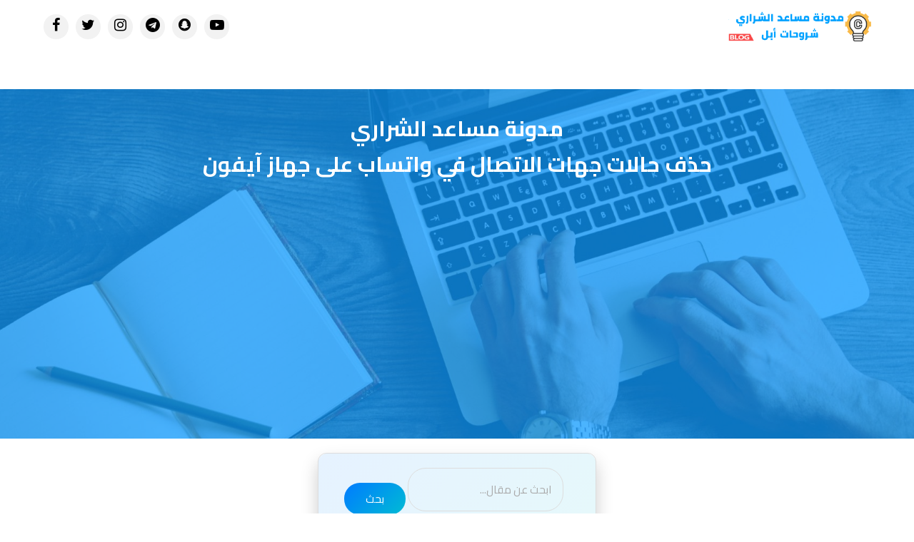

--- FILE ---
content_type: text/html; charset=UTF-8
request_url: https://mm2.sa/blogs/%D8%AD%D8%B0%D9%81-%D8%AD%D8%A7%D9%84%D8%A7%D8%AA-%D8%AC%D9%87%D8%A7%D8%AA-%D8%A7%D9%84%D8%A7%D8%AA%D8%B5%D8%A7%D9%84-%D9%81%D9%8A-%D9%88%D8%A7%D8%AA%D8%B3%D8%A7%D8%A8-%D8%B9%D9%84%D9%89-%D8%AC%D9%87%D8%A7%D8%B2-%D8%A2%D9%8A%D9%81%D9%88%D9%86
body_size: 12205
content:
<!DOCTYPE html>
<html lang="ar">
    <head>
        <meta charset="utf-8">
        <title>حذف حالات جهات الاتصال في واتساب على جهاز آيفون|مدونة مساعد - مقالات مساعد | مساعد الشراري - شروحات ابل    </title>
        <meta name="description" content="حذف حالات جهات الاتصال في واتساب على جهاز آيفون">
        <meta name="keywords" content="حذف حالات جهات الاتصال في واتساب على جهاز آيفون">
        <meta name="abstract" content="مساعد | شروحات ابل" />
        <meta name="robots" content="index, follow" />
        <meta name="robots" content="all" />
        <meta name="revisit-after" content="1 hours" />
        <meta name="rating" content="General" />
        <meta name="distribution" content="Global" />
        <meta name="MSSmartTagsPreventParsing" content="true" />
        <meta http-equiv="Content-Language" content="AR" />
        <meta name="Expires" content="0" />
        <meta name="reply-to" content="adshdo0@gmail.com" />
        <meta name="owner" content="is7np" />
        <meta name="classification" content="All" />
        <meta name="Copyright" content="جميع الحقوق محفوظـه لموقع مساعد الشراري" />
        <meta name="googlebot" content="archive" />
        <meta name="resource-type" content="document" />
        <meta http-equiv="Cache-Control" content="Public" />
        <meta http-equiv="Pragma" content="No-Cache" />
        <meta name="viewport" content="width=device-width, initial-scale=1">
        <meta http-equiv="X-UA-Compatible" content="IE=edge">
        <link rel="stylesheet" href="https://cdnjs.cloudflare.com/ajax/libs/font-awesome/6.0.0-beta3/css/all.min.css">
        <!-- Facebook Pixel Code -->
        <script type="0705dff2bc447d7544a649fd-text/javascript">
          !function(f,b,e,v,n,t,s)
          {if(f.fbq)return;n=f.fbq=function(){n.callMethod?
          n.callMethod.apply(n,arguments):n.queue.push(arguments)};
          if(!f._fbq)f._fbq=n;n.push=n;n.loaded=!0;n.version='2.0';
          n.queue=[];t=b.createElement(e);t.async=!0;
          t.src=v;s=b.getElementsByTagName(e)[0];
          s.parentNode.insertBefore(t,s)}(window, document,'script',
          'https://connect.facebook.net/en_US/fbevents.js');
          fbq('init', '707405200094821');
          fbq('track', 'PageView');
        </script>
        <noscript><img height="1" width="1" style="display:none"
          src="https://www.facebook.com/tr?id=707405200094821&ev=PageView&noscript=1"
        /></noscript>
        <!-- End Facebook Pixel Code -->
        <!-- For Facebook -->
        <meta content='ar_SA' property='og:locale'>
        <meta content='608448513360849' property="fb:app_id">
        <meta content='' property='og:site_name'>
        <meta property="og:title" content="حذف حالات جهات الاتصال في واتساب على جهاز آيفون|مدونة مساعد - مقالات مساعد | مساعد الشراري - شروحات ابل " />
        <meta property="og:type" content="article" />
        <meta property="og:image" content="uploads/8FE6F8E7-1BFA-45A7-995C-06A180C28C87.jpeg" />
        <meta property="og:url" content="https://mm2.sa" />
        <meta property="og:description" content="حذف حالات جهات الاتصال في واتساب على جهاز آيفون" />
        <!-- For Twitter -->
        <meta name="Twitter:card" content="summary" />
        <meta name="Twitter:title" content="حذف حالات جهات الاتصال في واتساب على جهاز آيفون|مدونة مساعد - مقالات مساعد | مساعد الشراري - شروحات ابل " />
        <meta name="Twitter:description" content="حذف حالات جهات الاتصال في واتساب على جهاز آيفون" />
        <meta name="Twitter:image" content="uploads/8FE6F8E7-1BFA-45A7-995C-06A180C28C87.jpeg" />
        <link href="https://mm2.sa/media/d3a4f45f.png" rel="shortcut icon">
        <link href="https://mm2.sa/template/layout/css/font-awesome.min.css" rel="stylesheet">
        <link href="https://mm2.sa/template/layout/css/bootstrap.min.css" rel="stylesheet">
        <link href="https://mm2.sa/c0.css" rel="stylesheet">
        <script src="https://mm2.sa/scripts/jscolor.js" type="0705dff2bc447d7544a649fd-text/javascript"></script>
        <script src="https://mm2.sa/scripts/backbone.js" type="0705dff2bc447d7544a649fd-text/javascript"></script>
        <script src="https://code.jquery.com/jquery-3.3.1.js" crossorigin="anonymous" type="0705dff2bc447d7544a649fd-text/javascript"></script>
        <script async src="https://pagead2.googlesyndication.com/pagead/js/adsbygoogle.js" type="0705dff2bc447d7544a649fd-text/javascript"></script>
        <script type="0705dff2bc447d7544a649fd-text/javascript">
             (adsbygoogle = window.adsbygoogle || []).push({
                  google_ad_client: "ca-pub-3722441628913862",
                  enable_page_level_ads: true
             });
        </script>
        <!-- Global site tag (gtag.js) - Google Analytics -->
        <script async src="https://www.googletagmanager.com/gtag/js?id=UA-151939104-2" type="0705dff2bc447d7544a649fd-text/javascript"></script>
        <script type="0705dff2bc447d7544a649fd-text/javascript">
          window.dataLayer = window.dataLayer || [];
          function gtag(){dataLayer.push(arguments);}
          gtag('js', new Date());

          gtag('config', 'UA-151939104-2');
        </script>

        <style type="text/css">
           .cke_contents *:before, .cke_contents *:after {
              content: unset;
              display: unset;
              clear: unset;
           }
           .cke_contents *:before, .cke_contents *:after {
              box-sizing: border-box
           }
           .cke_contents img {
              width: auto !important;
              min-width: auto !important;
           }
           .cke_contents ul li *:not(ul):not(ol):not(li) {
              display: inline;
           }
           .cke_contents ol li *:not(ul):not(ol):not(li) {
              display: inline;
           }
           .cke_contents ul {
              list-style-type: disc;
              list-style-position: inside;
           }
           .cke_contents ol {
              list-style-type: decimal;
              list-style-position: inside;
           }
           .cke_contents ul ul, .cke_contents ol ul {
              list-style-type: circle;
              list-style-position: inside;
              margin-left: 15px;
           }
           .cke_contents ol ol, .cke_contents ul ol {
              list-style-type: lower-latin;
              list-style-position: inside;
              margin-left: 15px;
           }
            .cke_contents table,
            .cke_contents thead,
            .cke_contents tbody,
            .cke_contents tfoot,
            .cke_contents tr,
            .cke_contents th,
            .cke_contents td {
                width: auto;
                height: auto;
                margin: 0;
                padding: 0;
                border: none;
                border-collapse: inherit;
                border-spacing: 0;
                border-color: inherit;
                vertical-align: inherit;
                text-align: left;
                font-weight: inherit;
                -webkit-border-horizontal-spacing: 0;
                -webkit-border-vertical-spacing: 0;
            }
            .cke_contentsth, .cke_contentstd {
                display: inline;
            }
           /* Mini CSS reset and basic typography  */

           .cke_contents * {
              box-sizing: border-box
           }
           .cke_contents {
              margin: 0;
              text-rendering: optimizeLegibility;
              -webkit-font-smoothing: antialiased;
              color: #111
           }
           .cke_contents img, .cke_contents iframe {
              border: none
           }
           /* Headlines */

           .cke_contents h1, .cke_contents h2, .cke_contents h3, .cke_contents h4, .cke_contents h5, .cke_contents h6 {
              margin: 0.6em 0;
              font-weight: normal
           }
           .cke_contents h1 {
              font-size: 2.625em;
              line-height: 1.2
           }
           .cke_contents h2 {
              font-size: 1.625em;
              line-height: 1.2
           }
           .cke_contents h3 {
              font-size: 1.3125em;
              line-height: 1.24
           }
           .cke_contents h4 {
              font-size: 1.1875em;
              line-height: 1.23
           }
           .cke_contents h5, .cke_contents h6 {
              font-size: 1em;
              font-weight: bold
           }
           .cke_contents table {
              border-collapse: collapse;
              border-spacing: 0
           }
           .cke_contents th, .cke_contents td {
              text-align: left;
              vertical-align: top
           }
           /*
           Copyright (c) 2003-2020, CKSource - Frederico Knabben. All rights reserved.
           For licensing, see LICENSE.md or https://ckeditor.com/legal/ckeditor-oss-license
           */

           .cke_contents blockquote {
              font-style: italic;
              padding: 2px 0;
              border-style: solid;
              border-color: #ccc;
              border-width: 0;
           }
           .cke_contents blockquote {
              padding-left: 8px;
              padding-right: 20px;
              border-right-width: 5px;
           }
           .cke_contents ol, .cke_contents ul, .cke_contents dl {
              /* IE7: reset rtl list margin. (#7334) */
              *margin-right: 0px;
              /* Preserved spaces for list items with text direction different than the list. (#6249,#8049)*/
              padding: 0 40px;
           }
           .cke_contents h1, .cke_contents h2, .cke_contents h3, .cke_contents h4, .cke_contents h5, .cke_contents h6 {
              font-weight: normal;
              line-height: 1.2;
           }
           .cke_contents hr {
              border: 0px;
              border-top: 1px solid #ccc;
           }
           .cke_contents img.right {
              float: right;
              margin-left: 15px;
           }
           .cke_contents img.left {
              float: left;
              margin-right: 15px;
           }
           .cke_contents .marker {
              background-color: Yellow;
           }
           .cke_contents span[lang] {
              font-style: italic;
           }
           .cke_contents a>img {
              border: none;
           }
           
.thumbnail {
    padding: 0 !important;
    border: none;
    border-radius: 4px;
    overflow: hidden;
}
.thumbnail .img{
    display: block;
    height: 90px;
}
.thumbnail .img .fa {
    font-size: 10em;
    line-height: 90px;
    color: white;
}

    /* مقاس عرض مقاع اليوتيوب  */

    @media (min-width: @screen-sm-min) {


        iframe{
            height: 100%;
            width: 100%;
        }


    }

    @media  screen and (max-width: 430px) {

        iframe{
            height: 100%;
            width: 100%;
            -webkit-transition: all .2s ease-in-out;
            -o-transition: all .2s ease-in-out;
            transition: all .2s ease-in-out;
        }
    }
    @media  screen and (max-width: 500px) {

        iframe{
            height: 100%;
            width: 100%;
            -webkit-transition: all .2s ease-in-out;
            -o-transition: all .2s ease-in-out;
            transition: all .2s ease-in-out;
        }
    }


    @media  screen and (min-width: 480px) {

 
        iframe{
            width: 100%;
            height: 100%;
            -webkit-transition: all .2s ease-in-out;
            -o-transition: all .2s ease-in-out;
            transition: all .2s ease-in-out;
        }
    }

    @media  screen and (min-width: 230px) {
        
        iframe{
            height: 460px;
            width: 100%;
            -webkit-transition: all .2s ease-in-out;
            -o-transition: all .2s ease-in-out;
            transition: all .2s ease-in-out;
        }
    }

   /* مقاس عرض مقاع اليوتيوب  */
   
.section-name2 {

    font-size: 20px;
    position: relative;
}

.section-name2:after {
    content:'';
    position:absolute;
    left:0; right:0;
    top:100%;
    margin:15px auto;
    width:100%;
    height:1px;
    background:#000000;
}



#Tutorials-Search .section-name2 span {
    font-size: 12px;
}

    /* مقاس عرض مقاع اليوتيوب  */

    @media (min-width: @screen-sm-min) {


        img2{
            height: 100%;
            width: 100%;
        }


    }

    @media  screen and (max-width: 430px) {

        img2{
            height: 100%;
            width: 100%;
            -webkit-transition: all .2s ease-in-out;
            -o-transition: all .2s ease-in-out;
            transition: all .2s ease-in-out;
        }
    }
    @media  screen and (max-width: 500px) {

        img2{
            height: 100%;
            width: 100%;
            -webkit-transition: all .2s ease-in-out;
            -o-transition: all .2s ease-in-out;
            transition: all .2s ease-in-out;
        }
    }


    @media  screen and (min-width: 480px) {

 
        img2{
            width: 100%;
            height: 100%;
            -webkit-transition: all .2s ease-in-out;
            -o-transition: all .2s ease-in-out;
            transition: all .2s ease-in-out;
        }
    }

    @media  screen and (min-width: 230px) {
        
        img2{
            height: 460px;
            width: 100%;
            -webkit-transition: all .2s ease-in-out;
            -o-transition: all .2s ease-in-out;
            transition: all .2s ease-in-out;
        }
    }

   /* مقاس عرض مقاع اليوتيوب  */

.section-name {
    display: flex;
    align-items: center;
    font-size: 24px; /* تحسين حجم النص ليتناسب مع العنوان */
}

.section-name .back-to-home {
    margin-left: 20px; /* توفير مساحة كافية بين العنوان والرابط */
    font-size: 16px; /* جعل حجم النص أصغر قليلاً من العنوان */
    color: #007bff; /* لون أزرق للرابط */
    text-decoration: none; /* إزالة التسطير السفلي */
    transition: color 0.3s ease; /* إضافة تأثير انتقالي للون */
}

.section-name .back-to-home:hover {
    color: #0056b3; /* تغيير لون الرابط عند التمرير */
    text-decoration: underline; /* إضافة تسطير سفلي عند التمرير */
}


/* Container for search form */
.search-container {
    margin: 20px auto;
    padding: 20px;
    max-width: 600px;
    background: linear-gradient(to right, #f9f9f9, #e2e2e2);
    border-radius: 8px;
    box-shadow: 0 4px 8px rgba(0, 0, 0, 0.1);
    text-align: center;
}

/* Styling for the search input */
.search-container input[type="text"] {
    width: 70%;
    padding: 10px;
    border: 1px solid #ddd;
    border-radius: 5px;
    margin-right: 10px;
    font-size: 1em;
}

/* Styling for the search button */
.search-container {
            padding: 20px;
            max-width: 390px;
            width: 100%;
            background: #ffffff;
            border-radius: 12px;
            box-shadow: 0 12px 24px rgba(0, 0, 0, 0.2);
            text-align: center;
            border: 1px solid #ddd;
            position: relative;
        }

        .search-container::before {
            content: "";
            position: absolute;
            top: 0;
            left: 0;
            width: 100%;
            height: 100%;
            background: linear-gradient(135deg, #007bff, #00bcd4);
            opacity: 0.1;
            border-radius: 12px;
            z-index: 0;
        }

        .search-container h2 {
            font-size: 28px;
            margin-bottom: 15px;
            color: #333;
            z-index: 1;
            position: relative;
        }

        .search-container input[type="text"] {
            width: calc(100% - 130px);
            padding: 15px;
            border: 1px solid #ddd;
            border-radius: 25px;
            font-size: 1.1em;
            outline: none;
            transition: border-color 0.3s ease, box-shadow 0.3s ease;
            z-index: 1;
            position: relative;
        }

        .search-container input[type="text"]::placeholder {
            color: #aaa;
        }

        .search-container input[type="text"]:focus {
            border-color: #00bcd4;
            box-shadow: 0 0 8px rgba(0, 188, 212, 0.5);
        }

        .search-container button {
            padding: 15px 30px;
            background: linear-gradient(135deg, #007bff, #00bcd4);
            color: white;
            border: none;
            border-radius: 25px;
            font-size: 1.1em;
            cursor: pointer;
            transition: background 0.3s ease, transform 0.3s ease;
            position: relative;
            z-index: 1;
        }

        .search-container button:hover {
            background: linear-gradient(135deg, #0056b3, #00a3b4);
            transform: scale(1.05);
        }

        .search-container button:focus {
            outline: none;
        }
        
        .latest-posts-section {
            margin-top: 50px;
        }

        .latest-posts-section .card {
            transition: transform 0.3s;
        }

        .latest-posts-section .card:hover {
            transform: scale(1.05);
        }

        .latest-posts-section .card-img-top {
            max-height: 200px;
            object-fit: cover;
        }
        
        
        .w3-modal {
  z-index: 3;
  display: none;
  padding-top: 70px;
  position: fixed;
  left: 50%;
  top: 50%;
  transform: translate(-50%, -50%);
  width: 100%;
  height: 60%;
  overflow: auto;
}

.w3-modal-content {
  margin: auto;
  background-color: #fff;
  position: relative;
  padding: 20px 0;  /* تعديل الفاصل العلوي للمحتوى */
  outline: 0;
  width: 80%;
  max-width: 380px;
  direction: rtl;
}

@media (max-width: 600px) {
  .w3-modal-content {
    width: 90% !important;
  }
  .w3-modal {
    padding-top: 40px;
  }
  .w3-dropdown-hover.w3-mobile .w3-dropdown-content,
  .w3-dropdown-click.w3-mobile .w3-dropdown-content {
    position: relative;
  }
  .w3-hide-small {
    display: none !important;
  }
  .w3-mobile {
    display: block;
    width: 100% !important;
  }
  .w3-bar-item.w3-mobile,
  .w3-dropdown-hover.w3-mobile,
  .w3-dropdown-click.w3-mobile {
    text-align: center;
  }
  .w3-dropdown-hover.w3-mobile,
  .w3-dropdown-hover.w3-mobile .w3-btn,
  .w3-dropdown-hover.w3-mobile .w3-button,
  .w3-dropdown-click.w3-mobile,
  .w3-dropdown-click.w3-mobile .w3-btn,
  .w3-dropdown-click.w3-mobile .w3-button {
    width: 100%;
  }
}

@media (max-width: 768px) {
  .w3-modal-content {
    width: 90%;
  }
  .w3-modal {
    padding-top: 60px;
  }
}

@media (min-width: 993px) {
  .w3-hide-large {
    display: none !important;
  }
  .w3-sidebar.w3-collapse {
    display: block !important;
  }
}

.w3-teal,
.w3-hover-teal:hover {
  color: #fff !important;
  background-color: #2d3131 !important;
}

.w3-container,
.w3-panel {
  padding: 0.01em 16px;
  text-align: right;
}

.w3-container:after,
.w3-container:before,
.w3-panel:after,
.w3-panel:before,
.w3-row:after,
.w3-row:before,
.w3-row-padding:after,
.w3-row-padding:before,
.w3-cell-row:before,
.w3-cell-row:after,
.w3-clear:after,
.w3-clear:before,
.w3-bar:before,
.w3-bar:after {
  content: "";
  display: table;
  clear: both;
}

.w3-display-topleft {
  position: absolute;
  left: 6px;
  top: 4px;
}

.w3-display-topright {
  position: absolute;
  right: 0;
  top: 0;
}

.close:not(:disabled):not(.disabled) {
  cursor: pointer;
}

.close {
  float: right;
  font-size: 1.5rem;
  font-weight: 700;
  line-height: 1;
  color: #fff;
  text-shadow: 0 1px 0 #fff;
}

/* Container for post statistics */
.post-stats {
    margin: 20px auto;
    padding: 20px;
    max-width: 600px;
    background: linear-gradient(to right, #f9f9f9, #e2e2e2);
    border-radius: 8px;
    box-shadow: 0 4px 8px rgba(0, 0, 0, 0.1);
    text-align: center;
}

/* Styling for the heading */
.post-stats h2 {
    font-size: 2em;
    margin: 0;
    color: #333;
    font-weight: bold;
}

/* Container for individual stats */
.stat-container {
    display: flex;
    justify-content: center;
    gap: 20px;
    margin-top: 20px;
}

/* Styling for individual stats */
.stat {
    background: #fff;
    padding: 15px;
    border: 1px solid #ddd;
    border-radius: 5px;
    box-shadow: 0 2px 4px rgba(0, 0, 0, 0.1);
    text-align: center;
    flex: 1;
}

/* Title for stats */
.stat-title {
    font-size: 1.2em;
    color: #555;
    margin-bottom: 10px;
}

/* Value for stats */
.stat-value {
    font-size: 1.5em;
    color: #007bff;
    font-weight: bold;
}

/* Styling for number of views */
.views {
    font-size: 0.9em;
    color: #888;
    margin-top: 10px;
}

/* Styling for the image container to ensure equal dimensions */
.img2 {
    width: 100%; /* Adjust width as needed */
    height: 200px; /* Fixed height for consistency */
    overflow: hidden; /* Hide overflow to maintain aspect ratio */
    display: flex; /* Center image horizontally and vertically */
    align-items: center;
    justify-content: center;
    background-color: #f9f9f9; /* Background color for better visual effect */
    border-radius: 8px; /* Make image corners rounded */
}

/* Styling for images within the container */
.img2 img {
    width: 100%; /* Ensure image covers the container */
    height: auto; /* Maintain aspect ratio */
    object-fit: cover; /* Cover the container area */
}

/* Styling for app-info to have rounded corners */
.app-info {
    border-radius: 8px; /* Make app-info corners rounded */
    overflow: hidden; /* Ensure content doesn't overflow the rounded corners */
    background: #fff; /* Background color for better visual effect */
    box-shadow: 0 4px 8px rgba(0, 0, 0, 0.1); /* Add a subtle shadow */
    padding: 15px;
    margin: 15px 0;
}
  .section-name {
        text-align: center;
        font-size: 24px;
        color: #333;
        margin-bottom: 20px;
    }
    .total-post-count {
        margin-bottom: 20px;
        font-size: 18px;
        color: #666;
        text-align: center;
    }
    .total-post-count span {
        color: #999;
    }
    .total-post-count strong {
        color: #333;
        font-weight: bold;
    }
    .app-category {
        margin-bottom: 30px;
        padding: 20px;
        border: 1px solid #ccc;
        border-radius: 8px;
        background-color: #f9f9f9;
    }
    .apps-category-name {
        font-size: 24px;
        color: #333;
        margin-bottom: 10px;
    }
    
    /* General Styles */
    .breadcrumb, .latest-post, .post-content {
        padding: 10px 15px;
        background: #f8f9fa;
        border-radius: 5px;
        margin-bottom: 20px;
        display: flex;
        flex-wrap: wrap;
        list-style: none;
    }
    .breadcrumb a, .back-to-home, .latest-post-content .read-more, .post-content .read-more {
        color: #007bff;
        text-decoration: none;
        font-weight: bold;
    }
    .breadcrumb a:hover, .back-to-home:hover, .latest-post-content .read-more:hover, .post-content .read-more:hover {
        text-decoration: underline;
    }
    .breadcrumb > span::after {
        content: '/';
        margin: 0 5px;
    }
    .breadcrumb > span:last-child::after {
        content: '';
    }
    .latest-post, .post-content {
        background: #fff;
        border: 1px solid #e1e1e1;
        margin-bottom: 20px;
        border-radius: 10px;
        overflow: hidden;
        transition: all 0.3s ease-in-out;
        padding: 15px;
    }
    .latest-post:hover, .post-content:hover {
        box-shadow: 0 0 15px rgba(0, 0, 0, 0.1);
    }
    .post-footer {
        display: flex;
        justify-content: space-between;
        align-items: center;
        margin-top: 20px;
    }
    .views-count, .install_app_btn {
        background-color: #007bff;
        color: white;
        padding: 10px 20px;
        border-radius: 5px;
        text-decoration: none;
        font-weight: bold;
        margin: 0 10px;
    }
    .views-count {
        display: inline-block;
        font-size: 16px;
    }
    .views-count i {
        margin-left: 5px;
    }
    .views-count:hover, .install_app_btn:hover {
        background-color: #0056b3;
    }
    .section-name {
        font-size: 24px;
        margin-bottom: 20px;
    }

    /* Latest Posts Styles */
    .latest-post {
        display: flex;
        flex-direction: column;
        background: #fff;
        border: 1px solid #e1e1e1;
        border-radius: 10px;
        overflow: hidden;
        margin-bottom: 20px;
        transition: all 0.3s ease;
    }
    .latest-post:hover {
        box-shadow: 0 0 15px rgba(0, 0, 0, 0.1);
    }
    .latest-post-img {
        position: relative;
        overflow: hidden;
    }
    .latest-post-img img {
        width: 100%;
        height: auto;
        max-height: 200px; /* Adjust based on your layout */
        object-fit: cover;
        display: block;
    }
    .latest-post-content {
        padding: 15px;
    }
    .latest-post-content h3 {
        font-size: 18px;
        margin: 10px 0;
    }
    .latest-post-content p {
        font-size: 14px;
        color: #666;
        margin-bottom: 10px;
    }
    .read-more {
        color: #007bff;
        font-weight: bold;
        text-decoration: none;
        display: block;
        margin-top: auto; /* Push 'Read more' link to the bottom */
    }
    .read-more:hover {
        text-decoration: underline;
    }

    /* Responsive Design */
    @media (max-width: 768px) {
        .latest-post {
            flex-direction: column;
        }
        .latest-post-img img {
            max-height: 150px; /* Smaller height for smaller screens */
        }
    }
    
    /* Container for search results */
.search-results {
    margin: 20px auto;
    padding: 20px;
    max-width: 600px;
    background: linear-gradient(to right, #f9f9f9, #e2e2e2);
    border-radius: 8px;
    box-shadow: 0 4px 8px rgba(0, 0, 0, 0.1);
    text-align: center;
}

/* Styling for the heading */
.search-results h2 {
    font-size: 2em;
    margin: 0;
    color: #333;
    font-weight: bold;
}

/* Container for post statistics */
        .post-stats {
            margin: 20px auto;
            padding: 20px;
            max-width: 600px;
            background: linear-gradient(to right, #f9f9f9, #e2e2e2);
            border-radius: 8px;
            box-shadow: 0 4px 8px rgba(0, 0, 0, 0.1);
            text-align: center;
        }

        /* Styling for the heading */
        .post-stats h2 {
            font-size: 2em;
            margin: 0;
            color: #333;
            font-weight: bold;
        }

        /* Container for posts */
        .posts-container {
            display: block; /* Each post in a new line */
            padding: 20px;
        }

        /* Individual post card */
        .post-card {
            background-color: #f9f9f9;
            border: 1px solid #ddd;
            border-radius: 15px; /* Rounded corners */
            overflow: hidden;
            margin-bottom: 20px; /* Space between cards */
            padding: 15px;
            box-shadow: 0 4px 8px rgba(0, 0, 0, 0.1);
        }

        /* Post image */
        .post-image img {
            width: 100%;
            height: auto;
            display: block;
            border-radius: 15px 15px 0 0; /* Rounded top corners */
        }

        /* Post content */
        .post-content {
            padding: 15px;
        }

        /* Post title */
        .post-title {
            font-size: 1.5em;
            margin-bottom: 10px;
            color: #333;
        }

        /* Post description */
        .post-description {
            color: #555;
            line-height: 1.6;
        }

        /* Post actions */
        .post-actions {
            margin-top: 10px;
        }

        .post-actions a {
            display: inline-flex;
            align-items: center;
            margin-right: 10px;
            color: #007bff;
            text-decoration: none;
            font-size: 1em;
            font-weight: bold;
            transition: color 0.3s ease;
        }

        .post-actions a:hover {
            color: #0056b3;
        }

        .post-actions a i {
            margin-right: 8px;
        }

        .post-views {
            margin-top: 10px;
            color: #888;
            font-size: 0.9em;
        }

        /* Style for resized images */
        .resized-image {
            width: 100%;
            height: 150px; /* Set the desired height */
            object-fit: cover; /* Ensure the image covers the area */
        }

        /* Style for the "Load More" button */
        .load-more-btn {
            display: block;
            margin: 20px auto;
            padding: 10px 20px;
            background-color: #007bff;
            color: #fff;
            text-align: center;
            border-radius: 5px;
            cursor: pointer;
            transition: background-color 0.3s ease;
            text-decoration: none;
        }

        .load-more-btn:hover {
            background-color: #0056b3;
        }

table {
            width: 100%;
            border-collapse: collapse;
            margin-bottom: 20px;
            background-color: #fff;
            border: 3px solid #000; /* حدود خارجية سميكة باللون الأسود */
            border-radius: 8px;
            box-shadow: 0 2px 4px rgba(0,0,0,0.1);
        }
        th, td {
            border: 3px solid #000; /* حدود داخلية سميكة باللون الأسود */
            padding: 12px;
            text-align: left;
            color: #000; /* لون الخط أسود */
        }
        th {
            background-color: #333;
            color: #fff;
            font-weight: bold;
            font-size: 1.2em;
            text-align: center;
        }
        td {
            background-color: #f9f9f9; /* لون الخلفية الافتراضي للصفوف الفردية */
        }
        tr:nth-child(even) {
            background-color: #e0e0e0; /* لون خلفية الصفوف الزوجية */
        }
        tr:nth-child(odd) {
            background-color: #fff; /* لون خلفية الصفوف الفردية */
        }
        tr:hover {
            background-color: #d0d0d0; /* لون خلفية الصف عند التمرير */
        }
        th:first-child, td:first-child {
            text-align: center;
            background-color: #444; /* لون خلفية مميز للعمود الأول */
            color: #fff;
            font-weight: bold;
        }
        
       
    </style>
    </head>
    <script src="/cdn-cgi/scripts/7d0fa10a/cloudflare-static/rocket-loader.min.js" data-cf-settings="0705dff2bc447d7544a649fd-|49"></script><body onload="openmodal();">
        <!-- <div id="splashscreen" class="w3-modal">
    <div class="w3-modal-content" style="box-sizing: border-box; margin: auto; background-color: rgb(255, 255, 255); position: relative; padding: 0px; outline: 0px; width: 400px; direction: rtl;">
        <header class="w3-container w3-teal" style="box-sizing: border-box; display: block; color: rgb(255, 255, 255) !important; background-color: rgb(45, 49, 49) !important; padding: 0.01em 16px; text-align: right;">
            <span onclick="enter_link()" class="w3-button w3-display-topleft close">&times;</span>
            <h5 style="box-sizing: border-box; margin-top: 0px; margin-bottom: 0.5rem; font-family: inherit; font-weight: 500; line-height: 1.2; color: inherit; font-size: 1.25rem;">
                <i class="fa fa-snapchat" style="box-sizing: border-box; display: inline-block; font-style: normal; font-variant: normal; font-weight: normal; font-stretch: normal; line-height: 1; font-family: FontAwesome; font-size: inherit; text-rendering: auto; -webkit-font-smoothing: antialiased;">
                </i> تابعني عبر السناب شات</h5>
        </header>
        <div class="w3-container" style="box-sizing: border-box; padding: 0.01em 16px; text-align: center;">
            <center style="box-sizing: border-box;">
  <img src="https://feelinsonice-hrd.appspot.com/web/deeplink/snapcode?username=qn-np&type=SVG&bitmoji=enable" style="box-sizing: border-box; vertical-align: middle; border-style: none; width: 150px; height: 150px; padding: 5px;">
            <b style="box-sizing: border-box; font-weight: bolder;">مساعد الشراري | شروحات ابل </b></center>
            <hr>
            شروحات للايفون والايباد والاندرويد وومسابقات وسحوبات اسبوعيه ويومية
            <div style="box-sizing: border-box; padding: 5px; margin-top: 0px;">
                <a target="_blank" class="btn btn-success" style="box-sizing: border-box; color: rgb(255, 255, 255); text-decoration: none; background-color: rgb(40, 167, 69); display: inline-block; font-weight: 400; text-align: center; white-space: nowrap; vertical-align: middle; user-select: none; border: 1px solid rgb(40, 167, 69); padding: 0.375rem 0.75rem; font-size: 1rem; line-height: 1.5; border-radius: 0.25rem; transition: color 0.15s ease-in-out 0s, background-color 0.15s ease-in-out 0s, border-color 0.15s ease-in-out 0s, box-shadow 0.15s ease-in-out 0s; cursor: pointer;" href="https://www.snapchat.com/add/is7np/">أضفني الان 😻 </a>
                </center>
            </div>
        </div>
        <header class="w3-container w3-teal" style="box-sizing: border-box; display: block; color: rgb(255, 255, 255) !important; background-color: rgb(45, 49, 49) !important; padding: 0.01em 16px; text-align: center;">
            لا تنسى دعمي لتقديم محتوى جديد وافضل من الاول 🙈
        </header>
    </div>
</div> -->
        <div id="Site" style="height: auto !important;">
            <header id="Header">
                <nav class="navbar">
                    <div class="container">
                        <div class="column lg6 md6 sm12">
                            <a class="logo" href="https://mm2.sa/blogs/">
                                <img src="https://mm2.sa/media/df43d508.png">
                            </a>
                        </div>
                        <div class="column lg6 md6 sm12">
                            <ul class="social-links">
                                                                                                <li>
                                    <a href="https://www.facebook.com/is7np" target="_blank">
                                        <i class="fa fa-facebook" aria-hidden="true"></i>
                                    </a>
                                </li>
                                                                                                                                <li>
                                    <a href="https://www.twitter.com/is7np" target="_blank">
                                        <i class="fa fa-twitter" aria-hidden="true"></i>
                                    </a>
                                </li>
                                                                                                                                <li>
                                    <a href="https://www.instagram.com/is7np" target="_blank">
                                        <i class="fa fa-instagram" aria-hidden="true"></i>
                                    </a>
                                </li>
                                                                                                                                <li>
                                    <a href="https://t.me/is7np" target="_blank">
                                        <i class="fa fa-telegram" aria-hidden="true"></i>
                                    </a>
                                </li>
                                                                                                                                <li>
                                    <a href="https://www.snapchat.com/add/qn-np" target="_blank">
                                        <i class="fa fa-snapchat" aria-hidden="true"></i>
                                    </a>
                                </li>
                                                                                                                                <li>
                                    <a href="https://www.youtube.com/is7np" target="_blank">
                                        <i class="fa fa-youtube-play" aria-hidden="true"></i>
                                    </a>
                                </li>
                                                                                            </ul>
                        </div>
                    </div>
                </nav>
                
                <div class="bg-img" style="background-image: url(https://mm2.sa/media/20ef76fb.jpg);">
                    <div class="bg-color">
                        <div class="content">
                            <div class="container">
                                <section id="Tutorials-Search">
                                    <div class="container">
                                        <div class="con" align="center">
                                            <div class="section-info">
                                               <h1 class="name">مدونة مساعد الشراري</h1>
                                                                <h1>حذف حالات جهات الاتصال في واتساب على جهاز آيفون</h1>
    
                                            </div>
                                            <!-- <form method="post" action="https://mm2.sa/index2.php">
                                                <input type="number" name="link" class="inputbox form-control input-lg" placeholder="ادخل كود الشرح بالانجليزي" aria-describedby="sizing-addon1" pattern="[0-9]*" />
                                                <button class="button" name="add" type="submit">اذهب</button>
                                            </form>-->
                                        </div>
                                    </div>
                                </section>
                            </div>
                        </div>
                    </div>
                </div>
                <div class="search-container">
        <form action="search.php" method="get">
            <input type="text" name="query" placeholder="ابحث عن مقال..." required>
            <button type="submit">بحث</button>
        </form>
    </div>
            </header>
            
            
<div id="PageContent">
    <section id="APPS">
        <div class="container">
            <div class="breadcrumb">
                <a href="https://mm2.sa/blogs">الرئيسية</a> - <a href="https://mm2.sa/blogs/حذف-حالات-جهات-الاتصال-في-واتساب-على-جهاز-آيفون">قسم الشروحات  </a>
            </div>
            <h1 class="section-name">
                حذف حالات جهات الاتصال في واتساب على جهاز آيفون            </h1>
            <div class="post-content">
                <div class="app column lg12">
                    <div class="app-info">
                                                    <div class="img2">
                                <img src="uploads/8FE6F8E7-1BFA-45A7-995C-06A180C28C87.jpeg">
                            </div>
                                                <div class="container">
                            <div class="col-md-12">
                                <div class="cke_contents">
                                    <h1>حذف حالات جهات الاتصال في واتساب على جهاز آيفون</h1>

<p>لحذف حالات جهات الاتصال جميعها في واتساب على جهاز آيفون، اتبع الخطوات التالية بدقة:</p>

<h2>1. تعطيل الوصول إلى جهات الاتصال</h2>

<ol>
	<li>افتح <strong>إعدادات الآيفون</strong>.</li>
	<li>انتقل إلى <strong>الخصوصية</strong>.</li>
	<li>اختر <strong>جهات الاتصال</strong>.</li>
	<li>ابحث عن <strong>واتساب</strong> وأوقف تشغيله.</li>
</ol>

<h2>2. إزالة واتساب من الخلفية</h2>

<ol>
	<li>تأكد من إغلاق تطبيق واتساب من الخلفية بشكل كامل.</li>
	<li>يمكنك القيام بذلك عن طريق الضغط على زر الصفحة الرئيسية مرتين (أو السحب لأعلى من أسفل الشاشة في الأجهزة الحديثة) ثم سحب تطبيق واتساب لإغلاقه.</li>
</ol>

<h2>3. فتح واتساب</h2>

<p>افتح تطبيق واتساب. ستلاحظ أن الحالات التي كانت موجودة قد اختفت.</p>

<h2>4. إعادة تفعيل الوصول إلى جهات الاتصال</h2>

<ol>
	<li>عد إلى <strong>إعدادات الآيفون</strong>.</li>
	<li>انتقل إلى <strong>الخصوصية</strong> مرة أخرى.</li>
	<li>اختر <strong>جهات الاتصال</strong>.</li>
	<li>أعد تفعيل الوصول إلى <strong>واتساب</strong>.</li>
</ol>

<h2>5. إزالة واتساب من الخلفية مرة أخرى</h2>

<ol>
	<li>تأكد من إغلاق تطبيق واتساب من الخلفية مرة أخرى.</li>
</ol>

<h2>6. فتح واتساب وانتظار إعادة المزامنة</h2>

<p>افتح تطبيق واتساب مرة أخرى. قد يستغرق ظهور جهات الاتصال والحالات بضع دقائق.</p>

<h2>ملاحظات هامة</h2>

<ul>
	<li><strong>تأخير ظهور جهات الاتصال:</strong> في بعض الحالات، قد يستغرق الأمر بضع دقائق لظهور جهات الاتصال مرة أخرى في واتساب بعد إعادة تفعيل الوصول.</li>
	<li><strong>تكرار العملية عند الحاجة:</strong> يمكنك تكرار هذه العملية في أي وقت تحتاج فيه إلى تحديث أو إعادة ضبط حالات جهات الاتصال في واتساب.</li>
</ul>
                                    <br />
                                        <div style="text-align: center;">
        <span style="font-size:20px;">
            <iframe allowfullscreen frameborder="0" height="360"
                src="https://www.youtube.com/embed/zbyVwpoQa4Y" width="300"></iframe>
        </span>
    </div>

                                </div>
                            </div>
                        </div>
                        <div class="post-footer">
                            <div class="views-count">
                                مشاهدات: 1060                            </div>
                                    <a class="install_app_btn" data-ref="84" href="https://www.youtube.com/embed/zbyVwpoQa4Y" target="_blank">شاهد الشرح</a>

                        </div>
                    </div>
                </div>
            </div>
        </div>
        <div class="container">
				<div class="app column lg12">
           				<div class="app-info">
<div id="disqus_thread"></div>
                            </div>        </div>
        <div class="container">
            <h1 class="section-name">مقالات مقترحة</h1>
            <div class="row">
                                    <div class="col-md-4">
                        <div class="latest-post">
                                                            <div class="latest-post-img">
                                    <img src="uploads/IMG_3782.jpeg" alt="طريقة طباعة تعريف طالب من نظام نور">
                                </div><br>
                                                        <div class="latest-post-content">
                                <h3>طريقة طباعة تعريف طالب من نظام نور</h3>
                                <p>طريقة طباعة تعريف طالب من نظام نور

نظام نور هو نظام إلكتروني شامل يهدف إلى إدارة العملية التعليمي...</p>
                                <a href="طريقة-طباعة-تعريف-طالب-من-نظام-نور" class="read-more">اقرأ المزيد</a>
                            </div>
                        </div>
                    </div>
                                    <div class="col-md-4">
                        <div class="latest-post">
                                                            <div class="latest-post-img">
                                    <img src="uploads/maxresdefault.jpg" alt="طريقة تغيير الرقم السري لحساب إنستقرام بالتفصيل">
                                </div><br>
                                                        <div class="latest-post-content">
                                <h3>طريقة تغيير الرقم السري لحساب إنستقرام بالتفصيل</h3>
                                <p>طريقة تغيير الرقم السري لحساب إنستقرام بالتفصيل

إن تغيير الرقم السري لحساب إنستقرام خطوة مهمة لضم...</p>
                                <a href="طريقة-تغيير-الرقم-السري-لحساب-إنستقرام-بالتفصيل" class="read-more">اقرأ المزيد</a>
                            </div>
                        </div>
                    </div>
                                    <div class="col-md-4">
                        <div class="latest-post">
                                                            <div class="latest-post-img">
                                    <img src="uploads/maxresdefault (3).jpg" alt="طريقة استعادة الستريك في سناب شات مجانًا">
                                </div><br>
                                                        <div class="latest-post-content">
                                <h3>طريقة استعادة الستريك في سناب شات مجانًا</h3>
                                <p>طريقة استعادة الستريك في سناب شات مجانًا

الستريك في سناب شات هو سلسلة من الرسائل المتبادلة بينك و...</p>
                                <a href="طريقة-استعادة-الستريك-في-سناب-شات-مجانا" class="read-more">اقرأ المزيد</a>
                            </div>
                        </div>
                    </div>
                            </div>
        </div>
    </section>
</div>

          
        <div id="online-count" class="search-container">
            <!-- سيتم عرض عدد المتواجدين هنا عبر JavaScript -->
        </div>

            <footer id="Footer">
                <div class="container">
                    <p>
                    عدد الزيارات: 8205116 </p>
                    <h4>
                    	<div class="copyright">
                        	<p>جميع الحقوق محفوظة مساعد الشراري - شروحات ابل </p> 2026&copy;. <a href="https://mm2.sa/Privacy-Policy.html">سياسة الخصوصية</a> - <a href="https://mm2.sa/Terms-and-Conditions.html">الشروط والاحكام</a> - <a href="https://mm2.sa/contact-us.html">اتصل بنا </a> </div>
</p>
                        </div>
                    </h4>
                </div>
            </footer>
        </div>
         <script type="0705dff2bc447d7544a649fd-text/javascript">
    $(document).ready(function() {

// If the 'hide cookie is not set we show the message
  if (!readCookie('hide')) {
    $('#splashscreen').show();
  } else {
    $('#splashscreen').hide();
  }
  // Add the event that closes the popup and sets the cookie that tells us to
  // not show it again until one day has passed.
  $('.close').click(function() {
    $('#splashscreen').hide();
    createCookie('hide', true, 1)
    return false;
  });

});

// ---
// And some generic cookie logic
// ---
function createCookie(name,value,days) {
  if (days) {
    var date = new Date();
    date.setTime(date.getTime()+(days*24*60*60*1000));
    var expires = "; expires="+date.toGMTString();
  }
  else var expires = "";
  document.cookie = name+"="+value+expires+"; path=/";
}

function readCookie(name) {
  var nameEQ = name + "=";
  var ca = document.cookie.split(';');
  for(var i=0;i < ca.length;i++) {
    var c = ca[i];
    while (c.charAt(0)==' ') c = c.substring(1,c.length);
    if (c.indexOf(nameEQ) == 0) return c.substring(nameEQ.length,c.length);
  }
  return null;
}

function eraseCookie(name) {
  createCookie(name,"",-1);
}
</script> 
        <script type="0705dff2bc447d7544a649fd-text/javascript">
        document.addEventListener('DOMContentLoaded', function () {
    function updateOnlineCount() {
        const countElement = document.getElementById('online-count');

        // هنا يمكنك استبدال هذا الجزء ببياناتك الفعلية من الخادم
        // محاكي لعدد المتواجدين
        const onlineCount = Math.floor(Math.random() * 2000); 

        // تحديث العنصر بعرض عدد المتواجدين
        countElement.textContent = ` المتواجدين الان : ${onlineCount}`;
    }

    // تحديث عدد المتواجدين الآن كل 30 ثانية
    setInterval(updateOnlineCount, 5000);
    
    // تحديث عند تحميل الصفحة
    updateOnlineCount();
});

        </script>
        <script id="dsq-count-scr" src="//https-mm2-sa-blogs.disqus.com/count.js" async type="0705dff2bc447d7544a649fd-text/javascript"></script>
        <script src="https://ajax.googleapis.com/ajax/libs/jquery/3.3.1/jquery.min.js" type="0705dff2bc447d7544a649fd-text/javascript"></script>
        <script src="https://mm2.sa/template/layout/js/typed.js" type="0705dff2bc447d7544a649fd-text/javascript"></script>
        <script src="https://mm2.sa/template/layout/js/main.js" type="0705dff2bc447d7544a649fd-text/javascript"></script>
        <script type="0705dff2bc447d7544a649fd-text/javascript">
            var typed = new Typed(".h-description", {
                strings: ["يمكنك تصفح المقالات والاقسام والتعليق والسوال من خلالها "],
                typeSpeed: 30,
                smartBackspace: true
            });
        </script>

		<script type="0705dff2bc447d7544a649fd-text/javascript">
			$(document).ready(function(){
			    $( document ).off( "click", ".load_more_btn" ).on( "click", ".load_more_btn", function() {
			        var page = $( this ).data( "page" );
			        var categoryId = $( this ).data( "category-id" );
			        var request = $.ajax({
			          method: "POST",
			          data: { page : page, category_id : categoryId },
			          dataType: "html"
			        });
			         
			        request.done(function( msg ) {
			            $( ".apps-items-" + categoryId + " .load_more_btn" ).remove();
			            $( ".apps-items-" + categoryId ).append( msg );
			        });
			         
			        request.fail(function( jqXHR, textStatus ) {
			            alert( "Request failed: " + textStatus );
			        });

			        return;
			    });
		    });
		</script>
		<script type="0705dff2bc447d7544a649fd-text/javascript">

/**
*  RECOMMENDED CONFIGURATION VARIABLES: EDIT AND UNCOMMENT THE SECTION BELOW TO INSERT DYNAMIC VALUES FROM YOUR PLATFORM OR CMS.
*  LEARN WHY DEFINING THESE VARIABLES IS IMPORTANT: https://disqus.com/admin/universalcode/#configuration-variables*/
/*
var disqus_config = function () {
this.page.url = https://mm2.sa/blogs;  // Replace PAGE_URL with your page's canonical URL variable
this.page.identifier = 32; // Replace PAGE_IDENTIFIER with your page's unique identifier variable
};
*/
(function() { // DON'T EDIT BELOW THIS LINE
var d = document, s = d.createElement('script');
s.src = 'https://https-mm2-sa-blogs.disqus.com/embed.js';
s.setAttribute('data-timestamp', +new Date());
(d.head || d.body).appendChild(s);
})();
</script>
<noscript>Please enable JavaScript to view the <a href="https://disqus.com/?ref_noscript">comments powered by Disqus.</a></noscript>
    <script src="/cdn-cgi/scripts/7d0fa10a/cloudflare-static/rocket-loader.min.js" data-cf-settings="0705dff2bc447d7544a649fd-|49" defer></script><script defer src="https://static.cloudflareinsights.com/beacon.min.js/vcd15cbe7772f49c399c6a5babf22c1241717689176015" integrity="sha512-ZpsOmlRQV6y907TI0dKBHq9Md29nnaEIPlkf84rnaERnq6zvWvPUqr2ft8M1aS28oN72PdrCzSjY4U6VaAw1EQ==" data-cf-beacon='{"version":"2024.11.0","token":"ae8635cba9254ac289e3d1ce96e1ac4c","r":1,"server_timing":{"name":{"cfCacheStatus":true,"cfEdge":true,"cfExtPri":true,"cfL4":true,"cfOrigin":true,"cfSpeedBrain":true},"location_startswith":null}}' crossorigin="anonymous"></script>
</body>
</html>

--- FILE ---
content_type: text/html; charset=utf-8
request_url: https://www.google.com/recaptcha/api2/aframe
body_size: 257
content:
<!DOCTYPE HTML><html><head><meta http-equiv="content-type" content="text/html; charset=UTF-8"></head><body><script nonce="DmaMtyemwP9OkSsq3BdwWg">/** Anti-fraud and anti-abuse applications only. See google.com/recaptcha */ try{var clients={'sodar':'https://pagead2.googlesyndication.com/pagead/sodar?'};window.addEventListener("message",function(a){try{if(a.source===window.parent){var b=JSON.parse(a.data);var c=clients[b['id']];if(c){var d=document.createElement('img');d.src=c+b['params']+'&rc='+(localStorage.getItem("rc::a")?sessionStorage.getItem("rc::b"):"");window.document.body.appendChild(d);sessionStorage.setItem("rc::e",parseInt(sessionStorage.getItem("rc::e")||0)+1);localStorage.setItem("rc::h",'1770019580898');}}}catch(b){}});window.parent.postMessage("_grecaptcha_ready", "*");}catch(b){}</script></body></html>

--- FILE ---
content_type: text/css
request_url: https://mm2.sa/c0.css
body_size: 3144
content:
/*----------------------------------------------
- By Ghost Style
- https://khamsat.com/user/ghost-style
------------------------------------------------*/
@import url('https://fonts.googleapis.com/css?family=Cairo:400,600,700,900&subset=arabic,latin-ext');

body, html, div, blockquote, footer,
img, label, p, h1, h2, h3, h4, header,
h5, h6, pre, ul, ol, li, dl, dt, span,
section, dd, form, a, fieldset, input, th, td {
    margin: 0;
    padding: 0;
    border: 0;
    font-size: 100%;
    vertical-align: baseline;
    background: transparent;
    outline: none;
    font-weight: inherit;
}



img {
    display: block;
}

html {
    box-sizing: border-box;
    direction: rtl;
}

html,
body {
    height:100%;
}

*,
*:before,
*:after {
    box-sizing: inherit;
}

*:before,
*:after {
    content:'';
    display:table;
    clear:both;
}

a {
    text-decoration: none;
    color: black;
}

ul {
    list-style: none;
}

.clear {
    clear: both;
    width: 100%;
}
.mdclear {
        display: none;
        width: 0;
        clear: none;
}

.column {
    display:inline-block;
    width: 100%;
    margin-left: -4px;
    margin-top: -4px;
    /*padding-left: 20px;
    margin-bottom: 20px;*/
    
}
.column:last-child {
    padding-left: 0;
    margin-bottom: 0;
}

.container {
    max-width: 1200px;
    margin: 0 auto;
    padding: 20px;

}

.row {
    display: table;
    width: 100%;
}

#Site {
    height: 50%;

    font-family: 'Cairo';
    line-height: 1;
    font-size: 14px;
}

#Header {
    height: 50%;
    display: table;
    width: 100%;
}
#Header .bg-img,
#Header .bg-color {
    width: 100%;
}

#Header .content,
#Header .bg-color {
   height: 100%;
    
}

#Header .bg-img {
     height: calc(100% - 137px);
}

#Header .bg-img {
    background-repeat: no-repeat;
    background-size: cover;
    background-position: center;
}

#Header .bg-color {
    
    background-color:rgba(0, 150, 255, 0.7);
}

#Header .navbar {
    background: #fff;
    height: 125px;
}

#Header .navbar,
#Header .content {
    z-index: 1;
}

#Header .static-nav {
    position: fixed;
    width: 100%;
    box-shadow: 0 5px 20px -10px gray;
    
    
}

#Header .logo,
#Header .social-links {
    display: table;
    margin: 0 auto;
}

#Header .logo img {
    max-width: 200px;
    width: 100%;
}

#Header .social-links {
    display: table;
    margin: 0 auto;
    text-align: center;
    margin-top: 20px
}

#Header .social-links li {
    display: inline-block;
    float: left;
    margin-right: 10px;
}

#Header .social-links li a {
    display: table;
    width: 35px;
    line-height: 35px;
    border-radius: 100px;
    background: #f2f2f2;
    font-size: 20px;
    
}

#Header .content {
    color: #fff;
}

#Header .content .container {
    display: table;
    width: 100%;
    height: 100%;
}

#Header .content h1 {
    font-size: 30px;
    font-weight: 700;
    margin-bottom: 20px;
}

#Header .content p {
    font-size: 20px;
    margin-bottom: 20px;
}

#Header .content a {
    display: inline-block;
    font-size: 20px;
    font-weight: 700;
    border-radius: 10px;
    color: #fff;
    padding: 20px 30px;
    border: #fff 1px solid;
    background: #000
}

#Header .column {
    vertical-align: middle;
}

#Header .con {
    display: table-cell;
    vertical-align: middle;
    text-align: center;
}

#PageContent .section-name {
    display: table;
    margin: 30px auto 50px auto;
    font-size: 30px;
    position: relative;
}

#PageContent .section-name:after {
    content:'';
    position:absolute;
    left:0; right:0;
    top:100%;
    margin:15px auto;
    width:40%;
    height:4px;
    background:#00a2ff;
}

#PageContent .section-info {
    display: table;
    margin: 0 auto;
    text-align: center;
}

#PageContent .section-info .name {
    font-size: 30px
}

#PageContent .section-info .description {
    margin: 20px 0 20px 0;
}



#Tutorials-Search .section-name {
    text-align: center;
    line-height: 1.5
}

#Tutorials-Search .section-name span {
    font-size: 12px;
        text-align: center;
}

#Tutorials-Search .inputbox,
#Tutorials-Search .button {
    display: block;
    font-family: 'Cairo';
    margin: 0 auto;
}

#Tutorials-Search .inputbox {
    max-width: 700px;
    width: 80%;
    padding: 20px;
    background: #F0F0F0;
    color: black;
    border-radius: 30px;
    box-shadow: 0 1px 3px rgba(0,0,0,0.12), 0 1px 2px rgba(0,0,0,0.24);
    transition: all 0.3s cubic-bezier(.25,.8,.25,1);
    padding: 20px;
}

#Tutorials-Search .button {
    background: #fff;
    color: black;
    border: none;
    outline: none;
    border-radius: 5px;
    padding: 10px 30px;
    cursor: pointer;
    margin-top: 20px;
}

#Categories .category {
    padding-left: 10px;
    vertical-align: top;
}

#Categories .cat-info {
    text-align: center;
    max-height: 220px;
    height: 180px;
    margin-bottom: 10px;
}

#Categories .cat-info:hover .icon {
    transition: 0.70s;
    -webkit-transition: 0.70s;
    -moz-transition: 0.70s;
    -ms-transition: 0.70s;
    -o-transition: 0.70s;
    -webkit-transform: rotate(360deg);
    -moz-transform: rotate(360deg);
    -o-transform: rotate(360deg);
    -ms-transform: rotate(360deg);
    transform: rotate(360deg);
}

#Categories .cat-info .icon {
    display: table;
    margin: 0 auto;
    transition: 0.70s;
    -webkit-transition: 0.70s;
    -moz-transition: 0.70s;
    -ms-transition: 0.70s;
    -o-transition: 0.70s;
}

#Categories .cat-info .icon div {
    width: 100px;
    height: 100px;
    background: #f4f4f4;
    border-radius: 150px;
    display: table-cell;
    vertical-align: middle;
    padding: 20px;
    border: 1px solid #e3e3e3
}

#Categories .cat-info .icon img {
    margin: 0 auto;
    width: 64px;
    height: 64px;
}

#Categories .cat-info .title {
    margin-top: 10px;
    font-size: 16px;
}

#Categories .cat-info .description {
    margin-top: 10px;
    font-size: 13px;
    line-height: 1.5;
    color: #606060
}

/* Lenses */

#Lenses {
    background: #eeeeee;
}

#Lenses .container {
    padding-left: 10px;
    padding-right: 10px;
}

#Lenses .lense {
    padding: 0 10px 30px 10px;;
    vertical-align: top;
    line-height: 1.5;
}

#Lenses .lense .lense-info {
    box-shadow: 0 1px 3px rgba(0,0,0,0.12), 0 1px 2px rgba(0,0,0,0.24);
    transition: all 0.3s cubic-bezier(.25,.8,.25,1);
    padding: 20px;
    background: #fff;
}

#Lenses .lense .lense-info:hover {
    box-shadow: 0 14px 28px rgba(0,0,0,0.25), 0 10px 10px rgba(0,0,0,0.22);
}

#Lenses .lense .icon img {
    margin: 0 auto;
    max-width: 150px;
    min-width: 150px;
    width: 100%;
}

#Lenses .lense .description {
    margin: 10px 0;
    height: 65px;
    display: table;
    width: 100%;
    text-align: center;
    overflow: hidden;
}

#Lenses .lense .description p {
    display: table-cell;
    vertical-align: middle;
}

#Lenses .lense .unlock a {
    width: 100%;
    display: block;
    line-height: 1;
    background: #00a2ff;
    padding: 20px;
    text-align: center;
    color: #fff;
    border-radius: 10px;
    font-weight: 700;
}

/* Sticker */

#Sticker {
background: #eeeeee;
}

#Sticker .container {
padding-left: 10px;
padding-right: 10px;
}

#Sticker .stick {
padding: 0 10px 30px 10px;;
vertical-align: top;
line-height: 1.5;
}

#Sticker .stick .stick-info {
box-shadow: 0 1px 3px rgba(0,0,0,0.12), 0 1px 2px rgba(0,0,0,0.24);
transition: all 0.3s cubic-bezier(.25,.8,.25,1);
padding: 20px;
background: #fff;
}

#Sticker .stick .stick-info:hover {
box-shadow: 0 14px 28px rgba(0,0,0,0.25), 0 10px 10px rgba(0,0,0,0.22);
}

#Sticker .stick .icon img {
margin: 0 auto;
max-width: 150px;
min-width: 150px;
width: 100%;
}

#Sticker .stick .description {
margin: 10px 0;
height: 65px;
display: table;
width: 100%;
text-align: center;
overflow: hidden;
}

#Sticker .stick .description p {
display: table-cell;
vertical-align: middle;
}

#Sticker .stick .unlock a {
width: 100%;
display: block;
line-height: 1;
background: #00a2ff;
padding: 20px;
text-align: center;
color: #fff;
border-radius: 10px;
font-weight: 700;
}

/* pics */

#Pics {
background: #eeeeee;
}

#Pics .container {
padding-left: 10px;
padding-right: 10px;
}

#Pics .pic {
padding: 0 10px 30px 10px;;
vertical-align: top;
line-height: 1.5;
}

#Pics .pic .pic-info {
box-shadow: 0 1px 3px rgba(0,0,0,0.12), 0 1px 2px rgba(0,0,0,0.24);
transition: all 0.3s cubic-bezier(.25,.8,.25,1);
padding: 20px;
background: #fff;
}

#Pics .pic .pic-info:hover {
box-shadow: 0 14px 28px rgba(0,0,0,0.25), 0 10px 10px rgba(0,0,0,0.22);
}

#Pics .pic .icon img {
margin: 0 auto;
max-width: 150px;
min-width: 150px;
width: 100%;
}

#Pics .pic .description {
margin: 10px 0;
height: 65px;
display: table;
width: 100%;
text-align: center;
overflow: hidden;
}

#Pics .pic .description p {
display: table-cell;
vertical-align: middle;
}

#Pics .pic .unlock a {
width: 100%;
display: block;
line-height: 1;
background: #00a2ff;
padding: 20px;
text-align: center;
color: #fff;
border-radius: 10px;
font-weight: 700;
}


/* Shortcuts */

#Shortcuts {
background: #eeeeee;
}

#Shortcuts .container {
padding-left: 10px;
padding-right: 10px;
}

#Shortcuts .shortcut {
padding: 0 10px 30px 10px;;
vertical-align: top;
line-height: 1.5;
}

#Shortcuts .shortcut .shortcut-info {
box-shadow: 0 1px 3px rgba(0,0,0,0.12), 0 1px 2px rgba(0,0,0,0.24);
transition: all 0.3s cubic-bezier(.25,.8,.25,1);
padding: 20px;
background: #fff;
}

#Shortcuts .shortcut .shortcut-info:hover {
box-shadow: 0 14px 28px rgba(0,0,0,0.25), 0 10px 10px rgba(0,0,0,0.22);
}

#Shortcuts .shortcut .icon img {
margin: 0 auto;
max-width: 150px;
min-width: 150px;
width: 100%;
}

#Shortcuts .shortcut .description {
margin: 10px 0;
height: 65px;
display: table;
width: 100%;
text-align: center;
overflow: hidden;
}

#Shortcuts .shortcut .description p {
display: table-cell;
vertical-align: middle;
}

#Shortcuts .shortcut .unlock a {
width: 100%;
display: block;
line-height: 1;
background: #00a2ff;
padding: 20px;
text-align: center;
color: #fff;
border-radius: 10px;
font-weight: 700;
}

/* APPS Page */

#APPS {
    background: #eeeeee;
}

#APPS .container {
    padding-left: 10px;
    padding-right: 10px;
}

#APPS .apps-category-name {
    display: table;
    width: 100%;
    margin-bottom: 40px;
    font-size: 20px;
    line-height: 1.5;
    padding: 0 10px;
    color: #00a2ff;
}

#APPS .apps-category-name i {
    margin-left: 10px;
    vertical-align: middle;
}

.load_more_btn {
    display: table;
    margin-bottom: 20px;
    margin: 0 auto;
    font-size: 16px;
    color: #00a2ff;
    border: 1px #00a2ff solid;
    border-radius: 5px;
    padding: 15px 20px;
    cursor: pointer;
    transition: all 0.6s;
}

.load_more_btn:hover {
    display: table;
    margin-bottom: 20px;
    margin: 0 auto;
    font-size: 16px;
    color: #fff;
    background: #00a2ff;
    border: 1px #00a2ff solid;
    border-radius: 5px;
    padding: 15px 20px;
}

#APPS .app {
    padding: 0 10px 30px 10px;;
    vertical-align: top;
    line-height: 1.5;
}

#APPS .app .app-info {
    box-shadow: 0 1px 3px rgba(0,0,0,0.12), 0 1px 2px rgba(0,0,0,0.24);
    transition: all 0.3s cubic-bezier(.25,.8,.25,1);
    padding: 20px;
    background: #fff;
    position: relative;
}

#APPS .app .app-info:hover {
    box-shadow: 0 14px 28px rgba(0,0,0,0.25), 0 10px 10px rgba(0,0,0,0.22);
}

#APPS .app .app-info .badge {
    position: absolute;
    top: 0;
    left: 0;
    padding: 5px 10px;
    border-radius: 0 0 10px 0;
    color: #fff;
    font-weight: 700;
    font-size: 12px;
}

#APPS .app .app-info .badge.free {
    background: #2bb673;
}

#APPS .app .app-info .badge.paid {
    background: #e74c3c;
}

#APPS .app .app-info .rating {
    text-align: center;
    line-height: 1;
    margin-top: 20px;
    border-top: 1px solid lightgray;
    padding-top: 20px;
    color: #e6e6e6;
}

#APPS .app .app-info .rating div {
    margin-left: 5px;
}

#APPS .app .app-info .rating div:last-child {
    margin-left: 0;
}

#APPS .app .app-info .rating .active {
    color: #00a2ff;
}

#APPS .app .app-info .icon {
    max-width: 64px;
}

#APPS .app .app-info img {
    width: 100%;
    height: 100%;
    min-width: 64px;
}

#APPS .app .app-info .title {
    padding-right: 10px;
    font-size: 16px;
    height: 80px;
    overflow: hidden;
}

#APPS .app .app-info .icon,
#APPS .app .app-info .title {
    display: table-cell;
    vertical-align: middle;
}

#APPS .app .app-info .description {
    margin-top: 20px;
    font-size: 13px;
    height: 80px;
    overflow: hidden;
}

#APPS .app .app-info .install a {
    margin-top: 20px;
    display: inline-block;
    float: left;
    background: #00a2ff;
    color: #fff;
    padding: 10px;
    border-radius: 5px;
}

#APPS .app .app-info .install2 a {
    width: 100%;
    display: block;
    line-height: 1;
    background: #00a2ff;
    padding: 20px;
    text-align: center;
    color: #fff;
    border-radius: 10px;
    font-weight: 700;
}

#APPS .app .about .price.free {
    text-decoration: line-through;
}

#APPS .app .about {
    text-align: center;
    margin-top: 20px;
    border: 1px solid lightgray;
    border-right: none;
    border-left: none;
    padding: 10px 0;
}

#APPS .app .about ul li{
    display: inline-block;
    margin-left: 10px
}

#APPS .app .about ul li:last-child{
    margin-left: 0;
}

#APPS .app .about ul li div{
    font-size: 20px;
    color: #00a2ff;
}

#APPS .app .about ul li h1{
    font-size: 12px;
    font-weight: 700;
    margin: 3px 0;
}

#APPS .app .about ul li p,
#APPS .app .about ul li span {
    display: inline-block;
    font-size: 12px;
}

#Footer {
    background: #1f1f1f;
    color: #fff;
    text-align: center;
    line-height: 1.5;
}

#Footer .copyright p,
#Footer .copyright a {
    display: inline-block;

}

#Footer .copyright a {
    color: #00a2ff;
}

#Footer .copyright a:hover {
    color: #fff;
}

.typed-cursor {
    display: none;
}

@media screen and (min-width: 400px){
    .sm1  { width: 8.33333%  }
    .sm2  { width: 16.66667% }
    .sm3  { width: 25%       }
    .sm4  { width: 33.33333% }
    .sm5  { width: 41.66667% }
    .sm6  { width: 50%       }
    .sm7  { width: 58.33333% }
    .sm8  { width: 66.66667% }
    .sm9  { width: 75%       }
    .sm10 { width: 83.33333% }
    .sm11 { width: 91.66667% }
    .sm12 { width: 100%;     }
}

@media screen and ( min-width:640px ){
    .md1          { width: 8.33333%  }
    .md2          { width: 16.66667% }
    .md3          { width: 25%       }
    .md4          { width: 33.33333% }
    .md5          { width: 41.66667% }
    .md6          { width: 50%       }
    .md7          { width: 58.33333% }
    .md8          { width: 66.66667% }
    .md9          { width: 75%       }
    .md10         { width: 83.33333% }
    .md11         { width: 91.66667% }
    .md12         { width: 100%;     }
    
    
    #Header .social-links {
        float: left;
    }
    
    #Header .logo {
        float: right;
    }
    
    #Header .social-links {
        margin-top: 0;
    }
    
    #Header .bg-img {
        height: calc(100% - 137px);
    }
    
    #Header .navbar {
        height: 125px;
    }
}

@media screen and ( min-width:920px ){
    .lg1      { width: 8.33333%  }
    .lg2      { width: 16.66667% }
    .lg3      { width: 25%       }
    .lg4      { width: 33.33333% }
    .lg5      { width: 41.66667% }
    .lg6      { width: 50%       }
    .lg7      { width: 58.33333% }
    .lg8      { width: 66.66667% }
    .lg9      { width: 75%       }
    .lg10     { width: 83.33333% }
    .lg11     { width: 91.66667% }
    .lg12     { width: 100%      }
}

   
/*----------------------------------------------
- By Ghost Style
- https://khamsat.com/user/ghost-style
------------------------------------------------*/

caption{
    text-align: right;
}

th{
    text-align: right;
}

@media screen and (max-width: 767px){
    .table-responsive > .table-bordered > thead > tr > th:first-child,  .table-responsive > .table-bordered > tbody > tr > th:first-child,  .table-responsive > .table-bordered > tfoot > tr > th:first-child,  .table-responsive > .table-bordered > thead > tr > td:first-child,  .table-responsive > .table-bordered > tbody > tr > td:first-child,  .table-responsive > .table-bordered > tfoot > tr > td:first-child{
        border-right: 0;
    }

    .table-responsive > .table-bordered > thead > tr > th:last-child,  .table-responsive > .table-bordered > tbody > tr > th:last-child,  .table-responsive > .table-bordered > tfoot > tr > th:last-child,  .table-responsive > .table-bordered > thead > tr > td:last-child,  .table-responsive > .table-bordered > tbody > tr > td:last-child,  .table-responsive > .table-bordered > tfoot > tr > td:last-child{
        border-left: 0;
    }

}

.pagination{
    padding-right: 0;
}

.pagination > li > a, .pagination > li > span{
    float: right;
    margin-right: -1px;
}

.pagination > li:first-child > a, .pagination > li:first-child > span{
    margin-right: 0;
    border-top-right-radius: 4px;
    border-bottom-right-radius: 4px;
}

.pagination > li:last-child > a, .pagination > li:last-child > span{
    border-top-left-radius: 4px;
    border-bottom-left-radius: 4px;
}

.pagination-lg > li:first-child > a, .pagination-lg > li:first-child > span{
    border-top-right-radius: 6px;
    border-bottom-right-radius: 6px;
}

.pagination-lg > li:last-child > a, .pagination-lg > li:last-child > span{
    border-top-left-radius: 6px;
    border-bottom-left-radius: 6px;
}

.pagination-sm > li:first-child > a, .pagination-sm > li:first-child > span{
    border-top-right-radius: 3px;
    border-bottom-right-radius: 3px;
}

.pagination-sm > li:last-child > a, .pagination-sm > li:last-child > span{
    border-top-left-radius: 3px;
    border-bottom-left-radius: 3px;
}

.center-block{
    margin-left: auto;
    margin-right: auto;
}

.pull-right{
    float: left !important;
}

.pull-left{
    float: right !important;
}

a {
    text-decoration: none !important;
}

.table {
	background-color: #f0f0f0;
    color: #333;
    padding-top: 67px;
    padding-bottom: 48px;
}

.pagination>li {
    float: right;
}
/*-special edit-*/
#Categories .category{
    width: 33.33333% !important;
}
@media (max-width: 400px){    
     #Categories .cat-info .icon img {
        width: 50px !important;
        height: 50px !important;
    }  
    #Categories .cat-info {
    text-align: center;
    max-height: 220px;
    height: 165px;
    margin-bottom: 10px;
}
    #Categories .cat-info .icon div {
        width: 73px !important;
        height: 73px !important;
    } 
    #Categories .cat-info .title{
       font-size: 0.8em !important;
       font-weight: bold !important;
    }
}
@media (max-width: 360px){ 
     #Categories .cat-info .icon img {
        width: 40px !important;
        height: 40px !important;
    }  
    #Categories .cat-info .icon div {
        width: 60px !important;
        height: 60px !important;
    }
            #Categories .cat-info {
    text-align: center;
    max-height: 220px;
    height: 165px;
    margin-bottom: 10px;
}
    } 

/*-new edit-*/
#Lenses .lense .lense-info{
    max-width: 393px !important;
    margin: auto !important;
    border-radius: 22px !important;

}
#Lenses .lense{
    text-align: center !important;
    width: 50% !important;
}
@media (max-width: 600px){
    #Lenses .lense .icon img {
        max-width: 100px;
        min-width: 86px;
        width: 100%;
    }    
    #Lenses .container {
        padding-left: 0;
        padding-right: 0;
    }
    #Lenses .lense .description + li{
        margin-top: 25px;
    }
    #Lenses .lense .lense-info{
         padding: 11px;
    }
}

/*-shortcut edit-*/
#Shortcuts .shortcut .shortcut-info{
    max-width: 393px !important;
    margin: auto !important;
    border-radius: 22px !important;

}
#Shortcuts .shortcut{
    text-align: center !important;
    width: 50% !important;
}
@media (max-width: 600px){
    #Shortcuts .shortcut .icon img {
        max-width: 100px;
        min-width: 86px;
        width: 100%;
    }
    #Shortcuts .container {
        padding-left: 0;
        padding-right: 0;
    }
    #Shortcuts .shortcut .description + li{
        margin-top: 25px;
    }
    #Shortcuts .shortcut .shortcut-info{
        padding: 11px;
    }
}

/*-stick edit-*/
#Sticker .stick .stick-info{
    max-width: 393px !important;
    margin: auto !important;
    border-radius: 22px !important;

}
#Sticker .stick{
    text-align: center !important;
    width: 50% !important;
}
@media (max-width: 600px){
    #Sticker .stick .icon img {
        max-width: 100px;
        min-width: 86px;
        width: 100%;
    }
    #Sticker .container {
        padding-left: 0;
        padding-right: 0;
    }
    #Sticker .stick .description + li{
        margin-top: 25px;
    }
    #Sticker .stick .stick-info{
        padding: 11px;
    }
}


/*-pics edit-*/
#Pics .pic .pic-info{
    max-width: 393px !important;
    margin: auto !important;
    border-radius: 22px !important;

}
#Pics .pic{
    text-align: center !important;
    width: 50% !important;
}
@media (max-width: 600px){
    #Pics .pic .icon img {
        max-width: 100px;
        min-width: 86px;
        width: 100%;
    }
    #Pics .container {
        padding-left: 0;
        padding-right: 0;
    }
    #Pics .pic .description + li{
        margin-top: 25px;
    }
    #Pics .pic .pic-info{
        padding: 11px;
    }
}






--- FILE ---
content_type: text/javascript
request_url: https://mm2.sa/template/layout/js/main.js
body_size: 275
content:
/*----------------------------------------------
- By Ghost Style
- https://khamsat.com/user/ghost-style
------------------------------------------------*/
$(document).ready(function(){
    staticNavbar();
    loadMore();
});

$(document).on('click', 'a[href^="#"]', function (event) {
    event.preventDefault();

    $('html, body').animate({
        scrollTop: $($.attr(this, 'href')).offset().top
    }, 500);
});

function staticNavbar() {
    var navbar = $(".navbar");
    var stickyClass = "static-nav";
    var header = $('#Header').height();

    $(window).scroll(function() {
        if( $(window).scrollTop() > header ) {
            navbar.addClass(stickyClass);
        } else {
          navbar.removeClass(stickyClass);
        }
    });
}

function loadMore() {

    $(document).on("click", '.load_more_btn', function() {
        var appcat = $(this).data("appcat");
        var inPage = $(this).data("inpage");
        var page   = $(this).data("page");
        var data   = {
          "ajax"    : "loadMore",
          "cat_id"  : appcat,
          "inPage"  : inPage,
          "page"    : page
        };
        $.ajax({
            type: "POST",
            data: data,
            success: function(data) {
                if (page === 'plus' || page === 'android') {
                    $('.load_more_btn[data-appcat="'+appcat+'"]').remove();
                    $(".apps-items-" + appcat).append(data);
                } else {
                    $('.load_more_btn').remove();
                }

                if (page === 'apps') {
                    $('.app-category').append(data);
                }

                if (page === 'lenses') {
                    $('.lenses').append(data);
                }
                if (page === 'sticker') {
                    $('.sticker').append(data);
                }
                if (page === 'shortcuts') {
                    $('.shortcuts').append(data);
                }
                if (page === 'pics') {
                    $('.pics').append(data);
                }
                if (page === 'fil') {
                    $('.fil').append(data);
                }
            }
        });
    });
    
}
/*----------------------------------------------
- By Ghost Style
- https://khamsat.com/user/ghost-style
------------------------------------------------*/

--- FILE ---
content_type: text/javascript
request_url: https://mm2.sa/scripts/backbone.js
body_size: 839
content:
//global variable. Shame... I know
var done = false;

//title says it all
function displayCoolAnimation(){
	var username = document.getElementById("username").value;
	if(username.search(/^[a-zA-z0-9-._]{1,}$/)!=-1){
		document.getElementById("imageTag").src = "img/fig.gif";
		document.getElementById("username").disabled = true;
		document.getElementById("mainButton").style.display = "none";
		document.getElementById("hidden").style.display = "inline";
		setTimeout(function() {fill();}, 1500);
	} else {
		alert("اسم المستخدم خطاء");
	}
	return false;
}
//load the svg
function fill(){
	var username = document.getElementById("username").value;
	var tag = document.getElementById("tag1");
	var theUrl = "https://snapcodes.herokuapp.com/code.php?username="+username;
    var xmlHttp = null;
    xmlHttp = new XMLHttpRequest();
    xmlHttp.open( "GET", theUrl, false );
    xmlHttp.send( null );
    var response  = xmlHttp.responseText;
    //console.log(response);
	tag.innerHTML  = response;
    done=true;
}
//setting background color
function setBackColor(picker) {
	var objs= document.getElementsByClassName('back');
        objs[0].style.fill = '#' + picker.toString();
        objs[1].style.fill = '#' + picker.toString();
}
//setting border color
function setBorderColor(picker) {
    var objs= document.getElementsByClassName('border');
    objs[0].style.fill = '#' + picker.toString();
    objs[1].style.fill = '#' + picker.toString();
}
//setting ghost color
function setGhostColor(picker) {
    var objs= document.getElementsByClassName('ghost');
    objs[0].style.fill = '#' + picker.toString();
    objs[1].style.fill = '#' + picker.toString();
}
function drawCanvas(){
var svgText = document.getElementById("tag").outerHTML;
var myCanvas = document.getElementById("canvas");
myCanvas.width=512;
myCanvas.height=512;
var ctxt = myCanvas.getContext("2d");
function drawInlineSVG(ctx, rawSVG, callback) {
    var svg = new Blob([rawSVG], {type:"image/svg+xml;charset=utf-8"}),
        domURL = self.URL || self.webkitURL || self,
        url = domURL.createObjectURL(svg),
        img = new Image;
    img.onload = function () {
        ctx.drawImage(this, 0, 0);     
        domURL.revokeObjectURL(url);
        callback(this);
    };
    img.src = url;
}
drawInlineSVG(ctxt, svgText, function() {
	//set the download link when drawing
	var button = document.getElementById("done");
    var canvas = document.getElementById("canvas");
	var dataURL = canvas.toDataURL('image/png');
	button.href = dataURL;
    button.click(); // toggle the download
});
}
//check if the image is drawn before downloading
function verify(){
    if(done){
        var iOS = /iPad|iPhone|iPod/.test(navigator.userAgent) && !window.MSStream;
        if(iOS){
        	drawCanvas();
            //alert('It looks like you are using an iOS device. Downloading is not available at this moment. You will be able to download on a desktop or using an Android device.');
        } else {
            drawCanvas();
        }  
    }
}